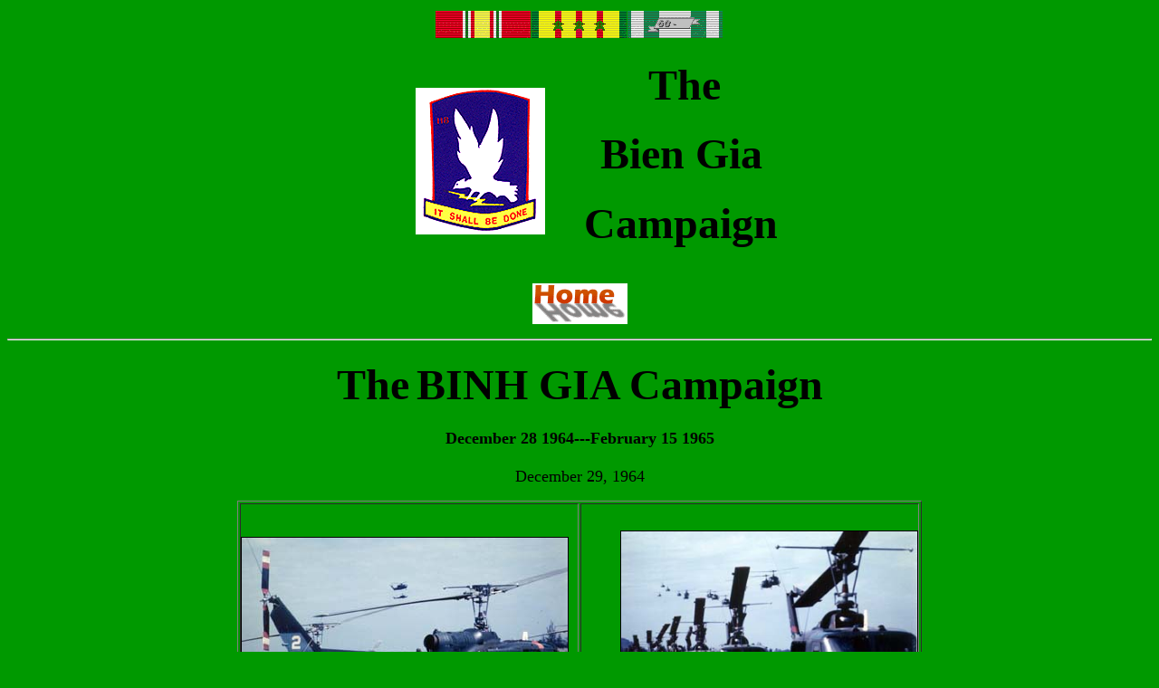

--- FILE ---
content_type: text/html
request_url: http://118ahc.org/BienGiaCampaign.htm
body_size: 15915
content:
<HTML>
<HEAD>
  <META NAME="GENERATOR" CONTENT="Adobe PageMill 3.0 Win">
  <TITLE>BienGia Campaign</TITLE>
</HEAD>
<BODY BGCOLOR="#009900" LINK="#00ff00" ALINK="#ffff00" VLINK="#ff00ff">

<P><CENTER><A HREF="Resources/VNribbons.gif"><IMG SRC="Resources/VNribbons.gif"
WIDTH="324" HEIGHT="40" ALIGN="BOTTOM" BORDER="0" NATURALSIZEFLAG="3"></A></CENTER></P>

<P><CENTER><TABLE BORDER="0" CELLPADDING="0" CELLSPACING="2" 
WIDTH="450">
  <TBODY> 
  <TR>
    <TD WIDTH="50%">
      <P><CENTER>&nbsp;<IMG SRC="Resources/TBirdPatch.gif" WIDTH="143"
      HEIGHT="162" ALIGN="BOTTOM" BORDER="0" NATURALSIZEFLAG="3"></CENTER></TD>
    <TD WIDTH="50%">
      <H1><CENTER>&nbsp;<FONT SIZE="+4">The</FONT></CENTER></H1>

      <H1><CENTER><FONT SIZE="+4">Bien Gia</FONT></CENTER></H1>

      <H1><CENTER><FONT SIZE="+4">Campaign</FONT></CENTER></H1>
    </TD>
  </TR></TBODY> 
</TABLE></CENTER></P>

<P><CENTER><A HREF="Index.htm"><IMG SRC="Resources/home1.gif"
WIDTH="105" HEIGHT="45" ALIGN="BOTTOM" BORDER="0" NATURALSIZEFLAG="3"></A></CENTER></P>

<P><CENTER><HR></CENTER></P>

<H1><CENTER><A NAME="anchor583950"></A><FONT SIZE="+4">The</FONT>
<FONT SIZE="+4">BINH GIA Campaign</FONT></CENTER></H1>

<H4><CENTER><FONT SIZE="+1">December 28 1964---February 15 1965</FONT></CENTER></H4>

<P><CENTER><FONT SIZE="+1">December 29, 1964</FONT></CENTER></P>

<P><CENTER><TABLE WIDTH="756" BORDER="1" CELLSPACING="2" CELLPADDING="0"
HEIGHT="524">
  <TR>
    <TD WIDTH="50%" HEIGHT="517">
      <P><CENTER>&nbsp;<IMG SRC="Resources/Bluebird2.jpg" WIDTH="360"
      HEIGHT="190" ALIGN="LEFT" BORDER="1" NATURALSIZEFLAG="3"></CENTER></P>

      <P><B>&quot;Bluebird 2&quot;(2nd Platoon) refueling at Vung Tau,</B></P>

      <ADDRESS><CENTER><B>Dec 1964.</B></CENTER></ADDRESS>

      <ADDRESS><CENTER>&nbsp;</CENTER></ADDRESS>

      <ADDRESS><CENTER>&nbsp;</CENTER></ADDRESS>

      <ADDRESS><CENTER>&nbsp;</CENTER></ADDRESS>

      <ADDRESS><CENTER>&nbsp;</CENTER></ADDRESS>

      <ADDRESS><CENTER><B>Note CH-37 in background sling loading a</B></CENTER></ADDRESS>

      <ADDRESS><CENTER><B>UH-1B, probably, to 330th Transportation</B></CENTER></ADDRESS>

      <ADDRESS><CENTER><B>Company (GS) maintenance unit at</B></CENTER></ADDRESS>

      <ADDRESS><CENTER><B>Vung Tau.(See pages 72-73 of, Army</B></CENTER></ADDRESS>

      <ADDRESS><CENTER><B>Aviation in Vietnam--1963-1966,</B></CENTER></ADDRESS>

      <ADDRESS><CENTER><B>by Ralph Young)</B></CENTER></ADDRESS>

      <ADDRESS><CENTER><B>(Photo courtesy Ralph Orlando)</B></CENTER></ADDRESS>
    </TD>
    <TD WIDTH="50%" HEIGHT="517">
      <P>&nbsp;<B><IMG SRC="Resources/BinhGiaCA.jpg" WIDTH="327" HEIGHT="179"
      ALIGN="RIGHT" BORDER="1" NATURALSIZEFLAG="0"></B></P>

      <P>&nbsp;</P>

      <P>&nbsp;</P>

      <P>&nbsp;</P>

      <P>&nbsp;</P>

      <P>&nbsp;</P>

      <ADDRESS><CENTER><B>This photo is a 100 ship Combat</B></CENTER></ADDRESS>

      <ADDRESS><CENTER><B>Assault as it forms up at Vung Tau.</B></CENTER></ADDRESS>

      <ADDRESS><CENTER><B>Units of the 145th CAB</B></CENTER></ADDRESS>

      <ADDRESS><CENTER><B>were in support of the ARVN 33rd</B></CENTER></ADDRESS>

      <ADDRESS><CENTER><B>Ranger Bn which</B></CENTER></ADDRESS>

      <ADDRESS><CENTER><B>was airlifted into the area of Binh Gia</B></CENTER></ADDRESS>

      <ADDRESS><CENTER><B>located just</B></CENTER></ADDRESS>

      <ADDRESS><CENTER><B>north of Vung Tau and Baria.</B></CENTER></ADDRESS>

      <ADDRESS><CENTER><B>Note first aircraft</B></CENTER></ADDRESS>

      <ADDRESS><CENTER><B>belongs to &quot;Thunderbird 6&quot;,</B></CENTER></ADDRESS>

      <ADDRESS><CENTER><B>MAJ Harvey Stewart.</B></CENTER></ADDRESS>

      <ADDRESS><CENTER>&nbsp;</CENTER></ADDRESS>

      <ADDRESS><CENTER><B>Also note after the 4th UH-1B, we see UH-1Ds
      !</B></CENTER></ADDRESS>

      <ADDRESS><CENTER><B>(Photo courtesy Ralph Orlando)</B></CENTER></ADDRESS>
    </TD>
  </TR>
  <TR>
    <TD WIDTH="50%" HEIGHT="517">
      <P><CENTER>&nbsp;<IMG SRC="Resources/TbirdFormation-65.JPG" 
      WIDTH="342" HEIGHT="246" ALIGN="LEFT" BORDER="1" NATURALSIZEFLAG="3"></CENTER></P>

      <P><CENTER>&nbsp;</CENTER></P>

      <P><CENTER>&nbsp;</CENTER></P>

      <P><CENTER>&nbsp;</CENTER></P>

      <P><CENTER>&nbsp;</CENTER></P>

      <P><CENTER>&nbsp;</CENTER></P>

      <P><CENTER>&nbsp;</CENTER></P>

      <P>&nbsp;</P>

      <P>&nbsp;</P>

      <ADDRESS><CENTER><B>A great shot of the &quot;Thunderbirds&quot;
      on approach</B></CENTER></ADDRESS>

      <ADDRESS><CENTER><B>at Vung Tau during Binh Gia Campaign. (64)</B></CENTER></ADDRESS>

      <ADDRESS><CENTER><B>(Photo Jack Grasmeder)</B></CENTER></ADDRESS>
    </TD>
    <TD WIDTH="50%" HEIGHT="517">
      <P><CENTER><B>&nbsp;Waiting on your photo of the Binh Gia Campaign</B></CENTER></TD>
  </TR>
</TABLE></CENTER></P>

<H4><CENTER>&nbsp;</CENTER></H4>

<H4><CENTER>Remembrance of CWO Ralph Orlando</CENTER></H4>

<H4><CENTER><TABLE WIDTH="694" BORDER="1" CELLSPACING="2" CELLPADDING="0">
  <TR>
    <TD WIDTH="100%">
      <P><FONT COLOR="#ffffff">&nbsp;<B>Ralph Orlando, from his personal
      diary: &quot;two US advisors KIA, plenty of action. UTT ship
      shot down--Morgan and 3 KIA. Binh Gia was a big deal. Well over
      100 ships. An elite ARVN Bn was lifted in the LZ and by 1/4/65
      they were decimated with just traces of them left. This was also
      the first time there was evidence of Chinese and North Vietnamese
      fighting with the VC.&quot;</B></FONT></P>

      <P><B><FONT COLOR="#ffffff">And in Ralph Orlando's log for 2/27/65:
      &quot;A CA to Binh Gia with 125 ships.&quot;</FONT></B></P>

      <P><B><FONT COLOR="#ffffff">That was the last entry in Ralph's
      log of any activity for the Binh Gia area. Charlie apparently
      owned it and there was even talk for years to come that US troops
      shared R &amp; R at Vung Tau with Charlie!!</FONT></B>
    </TD>
  </TR>
</TABLE></CENTER></H4>

<H4><CENTER>There is a wonderful detailed account of the Binh
Gia Campaign in Ralph Young's book, &quot;<I>Army Aviation in
Vietnam 1963-64&quot; </I>on pages 26 and 27. The account tells
of the shoot down of a 68th UTT gun ship, &quot;Dragon&quot; and
the daring rescue of CPT Behnke, Advisor, by CPT Johnson. In all,
several ships were shot down during the Campaign !</CENTER></H4>

<H4><CENTER>&nbsp;</CENTER></H4>

<H4><CENTER>Remembrance of CWO Michael J. Davis</CENTER></H4>

<H4><CENTER><TABLE WIDTH="627" BORDER="1" CELLSPACING="2" CELLPADDING="0">
  <TR>
    <TD WIDTH="100%">
      <P>&nbsp;<B><FONT COLOR="#ffffff">&quot;One of the 68th UTT gun
      ships that was shot down at Binh Gia(UH-1B #63-08654) was commanded
      by WO Roy Gordon Azbill, a Dragon (3rd Plt) Fire Team Leader.
      Roy's call sign was Dragon 3? and the full crew was Roy, WO1
      Stephen Edward Morgan, Pilot; SGT Franklin Delano Porter, Crew
      Chief and PFC Theodore Alan Winowitch, Gunner.&quot;</FONT></B></P>

      <P><B><FONT COLOR="#ffffff">&quot;I was there, riding left seat
      with the Dragon Platoon Leader. I watched as they began to trail
      smoke, then flames from a fuel cell fire. Then, as the tail boom
      &quot;drooped and separated: from the aircraft, I clearly saw
      the nose dropping and the rotor disc then tilting back--in Roy's
      clearly apparent attempt to keep the nose from dropping. Of course,
      he couldn't over come the nose tucking condition caused by the
      tail boom loss, and they crashed, not quite fully inverted, into
      the rubber trees, just off the S.E. corner of the village.&quot;</FONT></B></P>

      <P><B><FONT COLOR="#ffffff">&quot;Another UTT-68th aircraft that
      got shot down during that series of Binh Gia Operations(32 Dec
      64-1 Jan 65) was commanded by WO Mark King.&quot;</FONT></B></P>

      <ADDRESS><CENTER><B><FONT COLOR="#ffffff">Michael J. Davis</FONT></B></CENTER></ADDRESS>

      <ADDRESS><CENTER><B><FONT COLOR="#ffffff">P. O. Box 1032</FONT></B></CENTER></ADDRESS>

      <ADDRESS><CENTER><B><FONT COLOR="#ffffff">Pilot Point, TX 76258-1032</FONT></B></CENTER></ADDRESS>
    </TD>
  </TR>
</TABLE></CENTER></H4>

<H4><CENTER><HR></CENTER></H4>

<H4><CENTER>Remembrance of Rocky Lane</CENTER></H4>

<H4><CENTER><TABLE WIDTH="621" BORDER="1" CELLSPACING="2" CELLPADDING="0">
  <TR>
    <TD WIDTH="100%">
      <P>&nbsp;<FONT COLOR="#ffffff">&quot;On December 29, 1964, the
      118th Avn Co. (Light) was tasked with several other units to
      insert an ARVN unit in an area approximately 10 miles SE of Long
      Thanh where there was hotile activity. The operation would start
      at 06:30 with the US Air Force providing a smoke screen along
      the tree line at the edge of the jungle. The ARVNs were trucked
      into an abandoned airstrip in the Long Thanh area where they
      were helicopter lifted to the smoke screened LZ.</FONT></P>

      <P><FONT COLOR="#ffffff">There was considerable exchange of fire
      during the assault. We were to return to the pick-up area for
      a second lift when upon reaching formation altitude the aircraft
      behind me informed me that my aircraft had a vapor trail. A few
      minuted later our hydraulic light began to fluxuations. I decided
      to put down at a French rubber plantions about 2 minutes later.
      We landed without problems and found four bullet holes entering
      the engine compartment and one through the skid.</FONT></P>

      <P><FONT COLOR="#ffffff">As we took off, leaving the area a few
      minutes later we observed a Gunship in full autorotation and
      leaving a trail of black smoke at about 500 ft. altitude. The
      Gunship crashed about 1 mile from our location. We landed at
      the crash site almost immediately to find the aircraft had landed
      in an overgorwn area and rolled over into a hole on it's side
      and burning.</FONT></P>

      <P><FONT COLOR="#ffffff">We climbed up the side to pull the door
      open and lift the pilot and co-pilot from the cockpit. They were
      handed to us by the crew-chief and gunner because their inturies
      rendered them immobile. We slide them down the side of the aircraft
      and carried them some distance away. They were evacuated later
      by another aircraft back to Bien Hoa.</FONT></P>

      <P><FONT COLOR="#ffffff">I later was returned to the base uninjured.
      During the course of these activited, I took about 8 photos with
      a small cigarette-sized camera that I had placed in my &quot;chicken-plate&quot;
      vest. The man assisting the injured pilot with his right arm
      around him and wearing sunglasses was the S-3 Operations Officer
      for the 145th CAB, Maj Paul R. Henderson.&quot;</FONT>
    </TD>
  </TR>
</TABLE></CENTER></H4>

<H4><CENTER><IMG SRC="Images/4CPTsBienGia--64.jpg" WIDTH="690"
HEIGHT="491" ALIGN="BOTTOM" BORDER="1" NATURALSIZEFLAG="0"></CENTER></H4>

<ADDRESS><CENTER><B>&quot;The Four Captains&quot;</B></CENTER></ADDRESS>

<ADDRESS><CENTER><B>L to R: Jack Islin, 1st Plt Cmdr ; Jim Thompson,
Bandit Cmdr ;</B></CENTER></ADDRESS>

<ADDRESS><CENTER><B>Ron Hill, 2nd Plt Cmdr &amp; Pearce &quot;Rocky&quot;
Lane 118th Opns Officer. (64)</B></CENTER></ADDRESS>

<ADDRESS><CENTER><B>(Photo courtesy Pearce &quot;Rocky&quot; Lane)</B></CENTER></ADDRESS>

<H4><CENTER>&nbsp;</CENTER></H4>

<H4><CENTER><TABLE BORDER="1" CELLSPACING="2" CELLPADDING="0"
WIDTH="772" HEIGHT="150">
  <TR>
    <TD WIDTH="49%">
      <P><CENTER>&nbsp;<IMG SRC="Images/BienGiaCrash1--64.jpg" WIDTH="346"
      HEIGHT="434" ALIGN="BOTTOM" BORDER="1" NATURALSIZEFLAG="0"></CENTER></P>

      <ADDRESS><CENTER><B>Crashed Huey on fire (64)</B></CENTER></ADDRESS>

      <ADDRESS><CENTER><B>(Photo Courtesy Pearce &quot;Rocky&quot;
      Lane)</B></CENTER></ADDRESS>
    </TD>
    <TD WIDTH="51%">
      <P><CENTER>&nbsp;<IMG SRC="Images/BienGiaCrash2--64.jpg" WIDTH="345"
      HEIGHT="430" ALIGN="BOTTOM" BORDER="1" NATURALSIZEFLAG="0"></CENTER></P>

      <ADDRESS><CENTER><B>MAJ Henderson and unidentified pilot</B></CENTER></ADDRESS>

      <ADDRESS><CENTER><B>and other crewmembers helping injured</B></CENTER></ADDRESS>

      <ADDRESS><CENTER><B>pilot away from burning aircraft. (64)</B></CENTER></ADDRESS>

      <ADDRESS><CENTER><B>(Photo courtesy Pearce &quot;Rocky&quot;
      Lane)</B></CENTER></ADDRESS>
    </TD>
  </TR>
  <TR>
    <TD WIDTH="49%">
      <P><CENTER>&nbsp;<IMG SRC="Images/BienGiaCrash3--64.jpg" WIDTH="338"
      HEIGHT="452" ALIGN="BOTTOM" BORDER="1" NATURALSIZEFLAG="0"></CENTER></P>

      <ADDRESS><CENTER><B>Injured pilot being helped by</B></CENTER></ADDRESS>

      <ADDRESS><CENTER><B>unidentified pilot. (64)</B></CENTER></ADDRESS>

      <ADDRESS><CENTER><B>(Photo courtesy Pearce &quot;Rocky&quot;
      Lane)</B></CENTER></ADDRESS>
    </TD>
    <TD WIDTH="51%">
      <P><CENTER>&nbsp;<IMG SRC="Images/BienGiaCrash5--64.jpg" WIDTH="340"
      HEIGHT="466" ALIGN="BOTTOM" BORDER="1" NATURALSIZEFLAG="0"></CENTER></P>

      <ADDRESS><CENTER><B>Setting up area for injured safely away</B></CENTER></ADDRESS>

      <ADDRESS><CENTER><B>from burning helicopter. (64)</B></CENTER></ADDRESS>

      <ADDRESS><CENTER><B>(Photo courtesy Pearce &quot;Rocky&quot;
      Lane)</B></CENTER></ADDRESS>
    </TD>
  </TR>
  <TR>
    <TD WIDTH="49%">
      <P><CENTER>&nbsp;<IMG SRC="Images/BienGiaCrash4--64.jpg" WIDTH="365"
      HEIGHT="458" ALIGN="BOTTOM" BORDER="1" NATURALSIZEFLAG="0"></CENTER></P>

      <ADDRESS><CENTER><B>Burning aircraft after crew extracted. (64)</B></CENTER></ADDRESS>

      <ADDRESS><CENTER><B>(Photo courtesy Pearce &quot;Rocky&quot;
      Lane)</B></CENTER></ADDRESS>
    </TD>
    <TD WIDTH="51%">
      <P><CENTER>&nbsp;<IMG SRC="Images/LaneACDamage--64.jpg" WIDTH="353"
      HEIGHT="255" ALIGN="BOTTOM" BORDER="1" NATURALSIZEFLAG="0"></CENTER></P>

      <ADDRESS><CENTER><B>Bullet holes in belly of Pearce &quot;Rocky&quot;</B></CENTER></ADDRESS>

      <ADDRESS><CENTER><B>Lane's aircraft. (64)</B></CENTER></ADDRESS>

      <ADDRESS><CENTER><B>(Photo courtesy Pearce &quot;Rocky&quot;
      Lane)</B></CENTER></ADDRESS>
    </TD>
  </TR>
</TABLE></CENTER></H4>

<H4><CENTER><IMG SRC="Images/LaneACDamage2--64.jpg" WIDTH="386"
HEIGHT="257" ALIGN="BOTTOM" BORDER="1" NATURALSIZEFLAG="0"></CENTER></H4>

<ADDRESS><CENTER><B>Bullet holes on Pearce &quot;Rocky&quot; Lane's
UH-1B (Below Thunderbird)(64)</B></CENTER></ADDRESS>

<ADDRESS><CENTER><B>(Photo courtesy Pearce &quot;Rocky&quot; Lane)</B></CENTER></ADDRESS>

<ADDRESS><CENTER>&nbsp;</CENTER></ADDRESS>

<ADDRESS><CENTER>&nbsp;</CENTER></ADDRESS>

<ADDRESS><CENTER>&nbsp;</CENTER></ADDRESS>

<ADDRESS><CENTER><B><IMG SRC="Images/RazorbackGunship--64.jpg"
WIDTH="600" HEIGHT="450" ALIGN="BOTTOM" BORDER="1" NATURALSIZEFLAG="3"></B></CENTER></ADDRESS>

<ADDRESS><CENTER><B>Great photo of a 120th Avn Co UH-1B Gunship
launching a 2.75&quot; folding fin rocket in</B></CENTER></ADDRESS>

<ADDRESS><CENTER><B>preperation of the LZ in Operation Binh Gia.
It is quite possible</B></CENTER></ADDRESS>

<ADDRESS><CENTER><B>the rocket was a 6 lb warhead</B></CENTER></ADDRESS>

<ADDRESS><CENTER><B>rocket in 1964.</B></CENTER></ADDRESS>

<ADDRESS><CENTER><B>(Photo courtesy Pearce &quot;Rocky&quot; Lane)</B></CENTER></ADDRESS>

<H4><CENTER><HR></CENTER></H4>

<H4><CENTER><A HREF="Index.htm"><IMG SRC="Resources/home1.gif"
WIDTH="105" HEIGHT="45" ALIGN="BOTTOM" BORDER="0" NATURALSIZEFLAG="3"></A></CENTER></H4>

</BODY>
</HTML>
